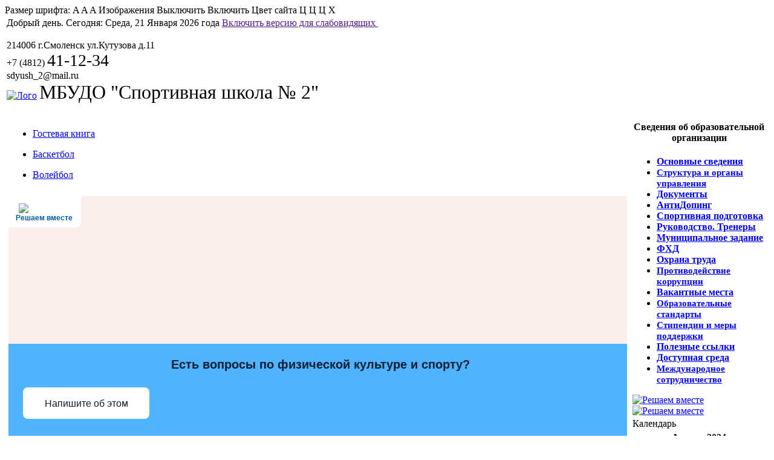

--- FILE ---
content_type: text/html; charset=WINDOWS-1251
request_url: https://smolsport-2.ru/2024/04/
body_size: 11984
content:
<!DOCTYPE html>
<html>
<head>
	<meta http-equiv="Content-Type" content="text/html; charset=windows-1251" />
<title>Материалы за Апрель 2024 года &raquo; МБУДО Спортивная школа №2&quot; г.Смоленск</title>
<meta name="description" content="Муниципальное бюджетное учреждение дополнительного образования &quot;Спортивная школа №2&quot; г.Смоленск" />
<meta name="keywords" content="специализированная, детская, юношеская, спортивная, школа, смоленск, спорт, волейбол, баскетбол" />
<link rel="search" type="application/opensearchdescription+xml" href="https://smolsport-2.ru/engine/opensearch.php" title="МБУДО Спортивная школа №2&quot; г.Смоленск" />
<link rel="alternate" type="application/rss+xml" title="МБУДО Спортивная школа №2&quot; г.Смоленск" href="https://smolsport-2.ru/rss.xml" />
<script type="text/javascript" src="/engine/classes/min/index.php?charset=windows-1251&amp;g=general&amp;10"></script>
<script type="text/javascript" src="/engine/classes/min/index.php?charset=windows-1251&amp;f=engine/classes/highslide/highslide.js&amp;10"></script>
	<link rel="shortcut icon" href="/templates/Default/images/favicon.ico" />
	<link type="text/css" rel="stylesheet" href="/templates/Default/style/engine.css" />
	<link type="text/css" rel="stylesheet" href="/templates/Default/style/style.css" />
	<link type="text/css" rel="stylesheet" href="/templates/Default/style/default.css" />
	<script type="text/javascript" src="/templates/Default/js/jquery.js"></script>
	<script type="text/javascript" src="/templates/Default/js/script.js"></script>
	<script type="text/javascript" src="/templates/Default/js/addfave.js"></script>
	<meta name='wmail-verification' content='c2a7781dd9db2d32' />
	<meta name='yandex-verification' content='63891be3b2515003' />
</head>
  <div id="infobardm">Размер шрифта:  
  <a onclick="dmfunctsizeone();" class="dmchangea1">A</a>
  <a onclick="dmfunctsizetwo();" class="dmchangea2">A</a>
  <a onclick="dmfunctsizethree();" class="dmchangea3">A</a>
  Изображения <a onclick="dmdisableimage();" class="dmdisableimage">Выключить</a>
  <a onclick="dmenableimage();" class="dmenableimage">Включить</a>
  Цвет сайта <a onclick="dmcolor1();" class="dmcolor1">Ц</a>
  <a onclick="dmcolor2();" class="dmcolor2">Ц</a>
  <a onclick="dmcolor3();" class="dmcolor3">Ц</a>
  <a onclick="dmreset();" class="dmcolor4">Х</a>
</div>
<body>
<div id="loading-layer" style="display:none">Загрузка. Пожалуйста, подождите...</div>
<script type="text/javascript">
<!--
var dle_root       = '/';
var dle_admin      = '';
var dle_login_hash = '';
var dle_group      = 5;
var dle_skin       = 'Default';
var dle_wysiwyg    = '0';
var quick_wysiwyg  = '0';
var dle_act_lang   = ["Да", "Нет", "Ввод", "Отмена", "Сохранить", "Удалить"];
var menu_short     = 'Быстрое редактирование';
var menu_full      = 'Полное редактирование';
var menu_profile   = 'Просмотр профиля';
var menu_send      = 'Отправить сообщение';
var menu_uedit     = 'Админцентр';
var dle_info       = 'Информация';
var dle_confirm    = 'Подтверждение';
var dle_prompt     = 'Ввод информации';
var dle_req_field  = 'Заполните все необходимые поля';
var dle_del_agree  = 'Вы действительно хотите удалить? Данное действие невозможно будет отменить';
var dle_spam_agree = 'Вы действительно хотите отметить пользователя как спамера? Это приведет к удалению всех его комментариев';
var dle_complaint  = 'Укажите текст вашей жалобы для администрации:';
var dle_big_text   = 'Выделен слишком большой участок текста.';
var dle_orfo_title = 'Укажите комментарий для администрации к найденной ошибке на странице';
var dle_p_send     = 'Отправить';
var dle_p_send_ok  = 'Уведомление успешно отправлено';
var dle_save_ok    = 'Изменения успешно сохранены. Обновить страницу?';
var dle_del_news   = 'Удалить статью';
var allow_dle_delete_news   = false;
//-->
</script><script type="text/javascript">  
<!--  
	hs.graphicsDir = '/engine/classes/highslide/graphics/';
	hs.outlineType = 'rounded-white';
	hs.numberOfImagesToPreload = 0;
	hs.showCredits = false;
	
	hs.lang = {
		loadingText :     'Загрузка...',
		playTitle :       'Просмотр слайдшоу (пробел)',
		pauseTitle:       'Пауза',
		previousTitle :   'Предыдущее изображение',
		nextTitle :       'Следующее изображение',
		moveTitle :       'Переместить',
		closeTitle :      'Закрыть (Esc)',
		fullExpandTitle : 'Развернуть до полного размера',
		restoreTitle :    'Кликните для закрытия картинки, нажмите и удерживайте для перемещения',
		focusTitle :      'Сфокусировать',
		loadingTitle :    'Нажмите для отмены'
	};
	
//-->
</script>
	<table class="main">
		<tr>
			<td>
				<div class="head">
					<span class="slogan">Добрый день. Сегодня:
						<script language="javascript" type="text/javascript"><!--
							var d = new Date();
							var day=new Array("Воскресенье","Понедельник","Вторник","Среда","Четверг","Пятница","Суббота");
							var month=new Array("Января","Февраля","Марта","Апреля","Мая","Июня","Июля","Августа","Сентября","Октября","Ноября","Декабря");
							document.write(day[d.getDay()]+", " +d.getDate()+ " " + month[d.getMonth()]+ " " + d.getFullYear()+ " года");
						//--></script>
					</span>
					<span class="favorite"><a href="" onclick="dmuGostSettings();" id="enableuGost">Включить версию для слабовидящих <img src="/templates/Default/images/eye.png" style="width: 25px; height: 17px; vertical-align: middle;" /></a></span>
				</div>
				<div class="banners2">&nbsp;</div>
				<div class="banners3" style="display: none;">&nbsp;</div>
				<div class="headerrr">
					<div class="visitka">
						<div>
							214006 г.Смоленск ул.Кутузова д.11<br />
							+7 (4812) <span style="font-size: 1.75em;">41-12-34</span><br />
							sdyush_2@mail.ru
						</div>
					</div>
					<a href="/" class="logo"><img src="/templates/Default/images/logo.png" width="207" height="81" alt="Лого" border="0" /></a>
					<span class="nameschool" style="font-size: 24pt;">МБУДО "Спортивная школа № 2"</span>
				</div>
			</td>
		</tr>
		<tr>
			<td class="cont_bg">
				<div class="content">
				<div class="top">&nbsp;</div>
					<div class="bg">
						<table class="c_table">
							<tr>
								<td class="c_center">
									<div class="menu">
										<ul>
											<li><a href="/?do=guestbook">Гостевая книга</a></li>
										</ul>
									</div>
									<div class="menu">
										<ul>
											<li><a href="/kalendar_basket.html">Баскетбол</a></li>
										</ul>
									</div>
									<div class="menu">
										<ul>
											<li><a href="/kalendar_voleybol.html">Волейбол</a></li>
										</ul>
									</div>
                                    <div style="text-align: center;padding: 10px 5px 10px 0;">
                                        <script src='https://pos.gosuslugi.ru/bin/script.min.js'></script> 
<style>
#js-show-iframe-wrapper{position:relative;display:flex;align-items:center;justify-content:center;width:100%;min-width:293px;max-width:100%;background:linear-gradient(138.4deg,#38bafe 26.49%,#2d73bc 79.45%);color:#fff;cursor:pointer}#js-show-iframe-wrapper .pos-banner-fluid *{box-sizing:border-box}#js-show-iframe-wrapper .pos-banner-fluid .pos-banner-btn_2{display:block;width:240px;min-height:56px;font-size:18px;line-height:24px;cursor:pointer;background:#0d4cd3;color:#fff;border:none;border-radius:8px;outline:0}#js-show-iframe-wrapper .pos-banner-fluid .pos-banner-btn_2:hover{background:#1d5deb}#js-show-iframe-wrapper .pos-banner-fluid .pos-banner-btn_2:focus{background:#2a63ad}#js-show-iframe-wrapper .pos-banner-fluid .pos-banner-btn_2:active{background:#2a63ad}@-webkit-keyframes fadeInFromNone{0%{display:none;opacity:0}1%{display:block;opacity:0}100%{display:block;opacity:1}}@keyframes fadeInFromNone{0%{display:none;opacity:0}1%{display:block;opacity:0}100%{display:block;opacity:1}}@font-face{font-family:LatoWebLight;src:url(https://pos.gosuslugi.ru/bin/fonts/Lato/fonts/Lato-Light.woff2) format("woff2"),url(https://pos.gosuslugi.ru/bin/fonts/Lato/fonts/Lato-Light.woff) format("woff"),url(https://pos.gosuslugi.ru/bin/fonts/Lato/fonts/Lato-Light.ttf) format("truetype");font-style:normal;font-weight:400}@font-face{font-family:LatoWeb;src:url(https://pos.gosuslugi.ru/bin/fonts/Lato/fonts/Lato-Regular.woff2) format("woff2"),url(https://pos.gosuslugi.ru/bin/fonts/Lato/fonts/Lato-Regular.woff) format("woff"),url(https://pos.gosuslugi.ru/bin/fonts/Lato/fonts/Lato-Regular.ttf) format("truetype");font-style:normal;font-weight:400}@font-face{font-family:LatoWebBold;src:url(https://pos.gosuslugi.ru/bin/fonts/Lato/fonts/Lato-Bold.woff2) format("woff2"),url(https://pos.gosuslugi.ru/bin/fonts/Lato/fonts/Lato-Bold.woff) format("woff"),url(https://pos.gosuslugi.ru/bin/fonts/Lato/fonts/Lato-Bold.ttf) format("truetype");font-style:normal;font-weight:400}@font-face{font-family:RobotoWebLight;src:url(https://pos.gosuslugi.ru/bin/fonts/Roboto/Roboto-Light.woff2) format("woff2"),url(https://pos.gosuslugi.ru/bin/fonts/Roboto/Roboto-Light.woff) format("woff"),url(https://pos.gosuslugi.ru/bin/fonts/Roboto/Roboto-Light.ttf) format("truetype");font-style:normal;font-weight:400}@font-face{font-family:RobotoWebRegular;src:url(https://pos.gosuslugi.ru/bin/fonts/Roboto/Roboto-Regular.woff2) format("woff2"),url(https://pos.gosuslugi.ru/bin/fonts/Roboto/Roboto-Regular.woff) format("woff"),url(https://pos.gosuslugi.ru/bin/fonts/Roboto/Roboto-Regular.ttf) format("truetype");font-style:normal;font-weight:400}@font-face{font-family:RobotoWebBold;src:url(https://pos.gosuslugi.ru/bin/fonts/Roboto/Roboto-Bold.woff2) format("woff2"),url(https://pos.gosuslugi.ru/bin/fonts/Roboto/Roboto-Bold.woff) format("woff"),url(https://pos.gosuslugi.ru/bin/fonts/Roboto/Roboto-Bold.ttf) format("truetype");font-style:normal;font-weight:400}@font-face{font-family:ScadaWebRegular;src:url(https://pos.gosuslugi.ru/bin/fonts/Scada/Scada-Regular.woff2) format("woff2"),url(https://pos.gosuslugi.ru/bin/fonts/Scada/Scada-Regular.woff) format("woff"),url(https://pos.gosuslugi.ru/bin/fonts/Scada/Scada-Regular.ttf) format("truetype");font-style:normal;font-weight:400}@font-face{font-family:ScadaWebBold;src:url(https://pos.gosuslugi.ru/bin/fonts/Scada/Scada-Bold.woff2) format("woff2"),url(https://pos.gosuslugi.ru/bin/fonts/Scada/Scada-Bold.woff) format("woff"),url(https://pos.gosuslugi.ru/bin/fonts/Scada/Scada-Bold.ttf) format("truetype");font-style:normal;font-weight:400}@font-face{font-family:Geometria;src:url(https://pos.gosuslugi.ru/bin/fonts/Geometria/Geometria.eot);src:url(https://pos.gosuslugi.ru/bin/fonts/Geometria/Geometria.eot?#iefix) format("embedded-opentype"),url(https://pos.gosuslugi.ru/bin/fonts/Geometria/Geometria.woff) format("woff"),url(https://pos.gosuslugi.ru/bin/fonts/Geometria/Geometria.ttf) format("truetype");font-weight:400;font-style:normal}@font-face{font-family:Geometria-ExtraBold;src:url(https://pos.gosuslugi.ru/bin/fonts/Geometria/Geometria-ExtraBold.eot);src:url(https://pos.gosuslugi.ru/bin/fonts/Geometria/Geometria-ExtraBold.eot?#iefix) format("embedded-opentype"),url(https://pos.gosuslugi.ru/bin/fonts/Geometria/Geometria-ExtraBold.woff) format("woff"),url(https://pos.gosuslugi.ru/bin/fonts/Geometria/Geometria-ExtraBold.ttf) format("truetype");font-weight:900;font-style:normal}
</style>

<style>
#js-show-iframe-wrapper{background:var(--pos-banner-fluid-65__background)}#js-show-iframe-wrapper .pos-banner-fluid .pos-banner-btn_2{width:100%;min-height:52px;background:#fff;color:#0b1f33;font-size:16px;font-family:LatoWeb,sans-serif;font-weight:400;padding:0;line-height:1.2}#js-show-iframe-wrapper .pos-banner-fluid .pos-banner-btn_2:active,#js-show-iframe-wrapper .pos-banner-fluid .pos-banner-btn_2:focus,#js-show-iframe-wrapper .pos-banner-fluid .pos-banner-btn_2:hover{background:#e4ecfd}#js-show-iframe-wrapper .bf-65{position:relative;display:grid;grid-template-columns:var(--pos-banner-fluid-65__grid-template-columns);grid-template-rows:var(--pos-banner-fluid-65__grid-template-rows);width:100%;max-width:var(--pos-banner-fluid-65__max-width);box-sizing:border-box;grid-auto-flow:row dense}#js-show-iframe-wrapper .bf-65__decor{background:var(--pos-banner-fluid-65__bg-url) var(--pos-banner-fluid-65__bg-url-position) no-repeat;background-size:cover;background-color:#f8efec;position:relative}#js-show-iframe-wrapper .bf-65__logo-wrap{box-shadow:var(--pos-banner-fluid-65__logo-box-shadow)}#js-show-iframe-wrapper .bf-65__content{display:flex;flex-direction:column;padding:var(--pos-banner-fluid-65__content-padding);grid-row:var(--pos-banner-fluid-65__content-grid-row);justify-content:center}#js-show-iframe-wrapper .bf-65__description{display:flex;flex-direction:column;margin:var(--pos-banner-fluid-65__description-margin)}#js-show-iframe-wrapper .bf-65__text{margin:var(--pos-banner-fluid-65__text-margin);font-size:var(--pos-banner-fluid-65__text-font-size);line-height:1.4;font-family:LatoWeb,sans-serif;font-weight:700;color:#0b1f33}#js-show-iframe-wrapper .bf-65__bottom-wrap{display:flex;flex-direction:row;align-items:center}#js-show-iframe-wrapper .bf-65__logo-wrap{position:absolute;top:var(--pos-banner-fluid-65__logo-wrap-top);left:0;padding:var(--pos-banner-fluid-65__logo-wrap-padding);background:#fff;border-radius:0 0 8px 0}#js-show-iframe-wrapper .bf-65__logo{width:var(--pos-banner-fluid-65__logo-width);margin-left:1px}#js-show-iframe-wrapper .bf-65__slogan{font-family:LatoWeb,sans-serif;font-weight:700;font-size:var(--pos-banner-fluid-65__slogan-font-size);line-height:1;color:#005ca9}#js-show-iframe-wrapper .bf-65__btn-wrap{width:100%;max-width:var(--pos-banner-fluid-65__button-wrap-max-width)}
</style >
<div id='js-show-iframe-wrapper'>
  <div class='pos-banner-fluid bf-65'>

    <div class='bf-65__decor'>
      <div class='bf-65__logo-wrap'>
        <img
          class='bf-65__logo'
          src='https://pos.gosuslugi.ru/bin/banner-fluid/gosuslugi-logo-blue.svg'
          alt='Госуслуги'
        />
        <div class='bf-65__slogan'>Решаем вместе</div >
      </div >
    </div >
    <div class='bf-65__content'>
      <div class='bf-65__description'>
          <span class='bf-65__text'>
            Есть вопросы по физической культуре и спорту?
          </span >
      </div >

      <div class='bf-65__bottom-wrap'>
        <div class='bf-65__btn-wrap'>
          <!-- pos-banner-btn_2 не удалять; другие классы не добавлять -->
          <button
            class='pos-banner-btn_2'
            type='button'
          >Напишите об этом
          </button >
        </div >
      </div>
    </div >

  </div >
</div >

<script>

(function(){
"use strict";function ownKeys(e,t){var n=Object.keys(e);if(Object.getOwnPropertySymbols){var r=Object.getOwnPropertySymbols(e);if(t)r=r.filter(function(t){return Object.getOwnPropertyDescriptor(e,t).enumerable});n.push.apply(n,r)}return n}function _objectSpread(e){for(var t=1;t<arguments.length;t++){var n=null!=arguments[t]?arguments[t]:{};if(t%2)ownKeys(Object(n),true).forEach(function(t){_defineProperty(e,t,n[t])});else if(Object.getOwnPropertyDescriptors)Object.defineProperties(e,Object.getOwnPropertyDescriptors(n));else ownKeys(Object(n)).forEach(function(t){Object.defineProperty(e,t,Object.getOwnPropertyDescriptor(n,t))})}return e}function _defineProperty(e,t,n){if(t in e)Object.defineProperty(e,t,{value:n,enumerable:true,configurable:true,writable:true});else e[t]=n;return e}var POS_PREFIX_65="--pos-banner-fluid-65__",posOptionsInitialBanner65={background:"#50b3ff","grid-template-columns":"100%","grid-template-rows":"260px auto","max-width":"1422px","text-font-size":"20px","description-margin":"0 0 24px 0","button-wrap-max-width":"100%","bg-url":"url('https://pos.gosuslugi.ru/bin/banner-fluid/65/banner-fluid-bg-65.svg')","bg-url-position":"center top","content-padding":"36px 24px","content-grid-row":"0","logo-wrap-padding":"12px 14px 10px 12px","logo-width":"65px","logo-wrap-top":"0","slogan-font-size":"12px","logo-box-shadow":"none"},setStyles=function(e,t){var n=arguments.length>2&&void 0!==arguments[2]?arguments[2]:POS_PREFIX_65;Object.keys(e).forEach(function(r){t.style.setProperty(n+r,e[r])})},removeStyles=function(e,t){var n=arguments.length>2&&void 0!==arguments[2]?arguments[2]:POS_PREFIX_65;Object.keys(e).forEach(function(e){t.style.removeProperty(n+e)})};function changePosBannerOnResize(){var e=document.documentElement,t=_objectSpread({},posOptionsInitialBanner65),n=document.getElementById("js-show-iframe-wrapper"),r=n?n.offsetWidth:document.body.offsetWidth;if(r>340)t["button-wrap-max-width"]="209px";if(r>360)t["bg-url"]="url('https://pos.gosuslugi.ru/bin/banner-fluid/65/banner-fluid-bg-65-2.svg')",t["grid-template-rows"]="244px auto",t["content-padding"]="20px 16px 32px 24px";if(r>482)t["bg-url"]="url('https://pos.gosuslugi.ru/bin/banner-fluid/65/banner-fluid-bg-65-3.svg')",t["text-font-size"]="24px";if(r>568)t["text-font-size"]="24px",t["grid-template-columns"]="312px auto",t["grid-template-rows"]="332px",t["content-grid-row"]="1",t["content-padding"]="48px 24px",t["bg-url"]="url('https://pos.gosuslugi.ru/bin/banner-fluid/65/banner-fluid-bg-65-4.svg')";if(r>753)t["grid-template-columns"]="1fr 1fr",t["grid-template-rows"]="268px",t["bg-url"]="url('https://pos.gosuslugi.ru/bin/banner-fluid/65/banner-fluid-bg-65-3.svg')",t["content-padding"]="30px 24px";if(r>820)t["grid-template-columns"]="1fr 1fr",t["text-margin"]="0 100px 12px 0";if(r>1098)t["grid-template-rows"]="300px",t["text-font-size"]="32px",t["content-padding"]="34px 50px",t["logo-width"]="78px",t["slogan-font-size"]="15px",t["logo-wrap-padding"]="20px 16px 16px",t["text-margin"]="0 100px 12px 0";if(r>1422)t["grid-template-rows"]="268px",t["max-width"]="1440px",t["grid-template-columns"]="1fr 1fr",t.background="linear-gradient(90deg, #50b3ff 50%, #E0ECFE 50%)",t["bg-url"]="url('https://pos.gosuslugi.ru/bin/banner-fluid/65/banner-fluid-bg-65-6.svg')",t["logo-box-shadow"]="0px 1px 4px #E3EBFC, 0px 24px 48px rgba(230, 235, 245, 0.4)";setStyles(t,e)}changePosBannerOnResize(),window.addEventListener("resize",changePosBannerOnResize),window.onunload=function(){var e=document.documentElement,t=_objectSpread({},posOptionsInitialBanner65);window.removeEventListener("resize",changePosBannerOnResize),removeStyles(t,e)};
})()
</script>
 <script>Widget("https://pos.gosuslugi.ru/form", 418415)</script>
                                    </div>
									
									
									<div class="story">
										<div class="n_cont">
											
											<div id='dle-content'><div class="mainf2"><a href="https://smolsport-2.ru/news/305-otkrytoe-pervenstvo-g-smolenska-po-basketbolu.html">Открытое первенство г. Смоленска по баскетболу</a></div>
<div class="sscn">
    <p style="text-align: justify;"><span style="text-align: left; color: #000000; text-transform: none; text-indent: 0px; letter-spacing: normal; font-family: times new roman,times; font-size: small; font-style: normal; font-weight: 400; word-spacing: 0px; float: none; display: inline !important; white-space: normal; orphans: 2; widows: 2; background-color: #ffffff; font-variant-ligatures: normal; font-variant-caps: normal; -webkit-text-stroke-width: 0px; text-decoration-thickness: initial; text-decoration-style: initial; text-decoration-color: initial;"><strong>30-31 марта</strong> прошло открытое первенство г. Смоленска по баскетболу среди команд юношей 2009-2010 г.р., посвященного памяти ГСС М.Октябрьской. </span><span style="text-align: left; color: #000000; text-transform: none; text-indent: 0px; letter-spacing: normal; font-family: times new roman,times; font-size: small; font-style: normal; font-weight: 400; word-spacing: 0px; float: none; display: inline !important; white-space: normal; orphans: 2; widows: 2; background-color: #ffffff; font-variant-ligatures: normal; font-variant-caps: normal; -webkit-text-stroke-width: 0px; text-decoration-thickness: initial; text-decoration-style: initial; text-decoration-color: initial;">В соревнованиях приняли участие 6 команд.</span><br style="text-align: left; color: #000000; text-transform: none; text-indent: 0px; letter-spacing: normal; font-family: -apple-system, BlinkMacSystemFont, Roboto, 'Open Sans', 'Helvetica Neue', 'Noto Sans Armenian', 'Noto Sans Bengali', 'Noto Sans Cherokee', 'Noto Sans Devanagari', 'Noto Sans Ethiopic', 'Noto Sans Georgian', 'Noto Sans Hebrew', 'Noto Sans Kannada', 'Noto Sans Khmer', 'Noto Sans Lao', 'Noto Sans Osmanya', 'Noto Sans Tamil', 'Noto Sans Telugu', 'Noto Sans Thai', sans-serif; font-size: 15px; font-style: normal; font-weight: 400; word-spacing: 0px; white-space: normal; orphans: 2; widows: 2; background-color: #ffffff; font-variant-ligatures: normal; font-variant-caps: normal; -webkit-text-stroke-width: 0px; text-decoration-thickness: initial; text-decoration-style: initial; text-decoration-color: initial;" /><span style="text-align: left; color: #000000; text-transform: none; text-indent: 0px; letter-spacing: normal; font-family: times new roman,times; font-size: small; font-style: normal; font-weight: 400; word-spacing: 0px; float: none; display: inline !important; white-space: normal; orphans: 2; widows: 2; background-color: #ffffff; font-variant-ligatures: normal; font-variant-caps: normal; -webkit-text-stroke-width: 0px; text-decoration-thickness: initial; text-decoration-style: initial; text-decoration-color: initial;">Призовые места распределились следующим образом:</span><br style="text-align: left; color: #000000; text-transform: none; text-indent: 0px; letter-spacing: normal; font-family: -apple-system, BlinkMacSystemFont, Roboto, 'Open Sans', 'Helvetica Neue', 'Noto Sans Armenian', 'Noto Sans Bengali', 'Noto Sans Cherokee', 'Noto Sans Devanagari', 'Noto Sans Ethiopic', 'Noto Sans Georgian', 'Noto Sans Hebrew', 'Noto Sans Kannada', 'Noto Sans Khmer', 'Noto Sans Lao', 'Noto Sans Osmanya', 'Noto Sans Tamil', 'Noto Sans Telugu', 'Noto Sans Thai', sans-serif; font-size: 15px; font-style: normal; font-weight: 400; word-spacing: 0px; white-space: normal; orphans: 2; widows: 2; background-color: #ffffff; font-variant-ligatures: normal; font-variant-caps: normal; -webkit-text-stroke-width: 0px; text-decoration-thickness: initial; text-decoration-style: initial; text-decoration-color: initial;" /><span style="text-align: left; color: #000000; text-transform: none; text-indent: 0px; letter-spacing: normal; font-family: times new roman,times; font-size: small; font-style: normal; font-weight: 400; word-spacing: 0px; float: none; display: inline !important; white-space: normal; orphans: 2; widows: 2; background-color: #ffffff; font-variant-ligatures: normal; font-variant-caps: normal; -webkit-text-stroke-width: 0px; text-decoration-thickness: initial; text-decoration-style: initial; text-decoration-color: initial;">1 место &ndash; &laquo;Заднепровье&raquo; - тренер Пушенкова М.В.,</span><br style="text-align: left; color: #000000; text-transform: none; text-indent: 0px; letter-spacing: normal; font-family: -apple-system, BlinkMacSystemFont, Roboto, 'Open Sans', 'Helvetica Neue', 'Noto Sans Armenian', 'Noto Sans Bengali', 'Noto Sans Cherokee', 'Noto Sans Devanagari', 'Noto Sans Ethiopic', 'Noto Sans Georgian', 'Noto Sans Hebrew', 'Noto Sans Kannada', 'Noto Sans Khmer', 'Noto Sans Lao', 'Noto Sans Osmanya', 'Noto Sans Tamil', 'Noto Sans Telugu', 'Noto Sans Thai', sans-serif; font-size: 15px; font-style: normal; font-weight: 400; word-spacing: 0px; white-space: normal; orphans: 2; widows: 2; background-color: #ffffff; font-variant-ligatures: normal; font-variant-caps: normal; -webkit-text-stroke-width: 0px; text-decoration-thickness: initial; text-decoration-style: initial; text-decoration-color: initial;" /><span style="text-align: left; color: #000000; text-transform: none; text-indent: 0px; letter-spacing: normal; font-family: times new roman,times; font-size: small; font-style: normal; font-weight: 400; word-spacing: 0px; float: none; display: inline !important; white-space: normal; orphans: 2; widows: 2; background-color: #ffffff; font-variant-ligatures: normal; font-variant-caps: normal; -webkit-text-stroke-width: 0px; text-decoration-thickness: initial; text-decoration-style: initial; text-decoration-color: initial;">2 место &ndash; &laquo;СОЮЗ 2010&raquo; - тренер Семенова О.Ю.,</span><br style="text-align: left; color: #000000; text-transform: none; text-indent: 0px; letter-spacing: normal; font-family: -apple-system, BlinkMacSystemFont, Roboto, 'Open Sans', 'Helvetica Neue', 'Noto Sans Armenian', 'Noto Sans Bengali', 'Noto Sans Cherokee', 'Noto Sans Devanagari', 'Noto Sans Ethiopic', 'Noto Sans Georgian', 'Noto Sans Hebrew', 'Noto Sans Kannada', 'Noto Sans Khmer', 'Noto Sans Lao', 'Noto Sans Osmanya', 'Noto Sans Tamil', 'Noto Sans Telugu', 'Noto Sans Thai', sans-serif; font-size: 15px; font-style: normal; font-weight: 400; word-spacing: 0px; white-space: normal; orphans: 2; widows: 2; background-color: #ffffff; font-variant-ligatures: normal; font-variant-caps: normal; -webkit-text-stroke-width: 0px; text-decoration-thickness: initial; text-decoration-style: initial; text-decoration-color: initial;" /><span style="text-align: left; color: #000000; text-transform: none; text-indent: 0px; letter-spacing: normal; font-family: times new roman,times; font-size: small; font-style: normal; font-weight: 400; word-spacing: 0px; float: none; display: inline !important; white-space: normal; orphans: 2; widows: 2; background-color: #ffffff; font-variant-ligatures: normal; font-variant-caps: normal; -webkit-text-stroke-width: 0px; text-decoration-thickness: initial; text-decoration-style: initial; text-decoration-color: initial;">3 место &ndash; &laquo;СОЮЗ 2009&raquo; - тренер Семенова О.Ю.<br /></span></p>
<p style="text-align: center;"><!--TBegin:https://smolsport-2.ru/uploads/posts/2024-04/1712227245_zvss-8k984m.jpg|--><a href="https://smolsport-2.ru/uploads/posts/2024-04/1712227245_zvss-8k984m.jpg" onclick="return hs.expand(this)" ><img src="https://smolsport-2.ru/uploads/posts/2024-04/thumbs/1712227245_zvss-8k984m.jpg" alt='Открытое первенство г. Смоленска по баскетболу ' title='Открытое первенство г. Смоленска по баскетболу '  /></a><!--TEnd--></p>
<p>&nbsp;</p>
    <div class="clear"> </div>
</div>
<div id="xzc">
    <div class="undersl" style="margin-bottom:20px;">
        <div style="float:left; padding-top:3px;">Публикация размещена 4-04-2024, 13:40 и была просмотрена 1015 раз(а).</div>
        <div class="clear"> </div>
    </div>
</div><div class="mainf2"><a href="https://smolsport-2.ru/news/304-spartakiada-uchaschihsya-smolenskoy-oblasti-po-basketbolu.html">Спартакиада учащихся Смоленской области по баскетболу</a></div>
<div class="sscn">
    <p style="text-align: justify;"><span style="text-align: left; color: #000000; text-transform: none; text-indent: 0px; letter-spacing: normal; font-family: times new roman,times; font-size: small; font-style: normal; font-weight: 400; word-spacing: 0px; float: none; display: inline !important; white-space: normal; orphans: 2; widows: 2; background-color: #ffffff; font-variant-ligatures: normal; font-variant-caps: normal; -webkit-text-stroke-width: 0px; text-decoration-thickness: initial; text-decoration-style: initial; text-decoration-color: initial;"><strong>27 марта</strong> состоялась Спартакиада учащихся Смоленской области по баскетболу среди команд юношей 2007-09 г.р. </span><span style="text-align: left; color: #000000; text-transform: none; text-indent: 0px; letter-spacing: normal; font-family: times new roman,times; font-size: small; font-style: normal; font-weight: 400; word-spacing: 0px; float: none; display: inline !important; white-space: normal; orphans: 2; widows: 2; background-color: #ffffff; font-variant-ligatures: normal; font-variant-caps: normal; -webkit-text-stroke-width: 0px; text-decoration-thickness: initial; text-decoration-style: initial; text-decoration-color: initial;">Результаты соревнований:&nbsp;1</span><span style="font-family: times new roman,times; font-size: small;"><span style="text-align: left; color: #000000; text-transform: none; text-indent: 0px; letter-spacing: normal; font-style: normal; font-weight: 400; word-spacing: 0px; float: none; display: inline !important; white-space: normal; orphans: 2; widows: 2; background-color: #ffffff; font-variant-ligatures: normal; font-variant-caps: normal; -webkit-text-stroke-width: 0px; text-decoration-thickness: initial; text-decoration-style: initial; text-decoration-color: initial;"> место заняла команда г. Смоленска, сборная команда нашей школы - тренер Федосеенков Е.Н./Пушенков Е.Н. 2 место - </span></span><span style="font-family: times new roman,times; font-size: small;"><span style="text-align: left; color: #000000; text-transform: none; text-indent: 0px; letter-spacing: normal; font-style: normal; font-weight: 400; word-spacing: 0px; float: none; display: inline !important; white-space: normal; orphans: 2; widows: 2; background-color: #ffffff; font-variant-ligatures: normal; font-variant-caps: normal; -webkit-text-stroke-width: 0px; text-decoration-thickness: initial; text-decoration-style: initial; text-decoration-color: initial;">г. Сафоново, 3 место -&nbsp;</span></span><span style="font-family: times new roman,times; font-size: small;"><span style="text-align: left; color: #000000; text-transform: none; text-indent: 0px; letter-spacing: normal; font-style: normal; font-weight: 400; word-spacing: 0px; float: none; display: inline !important; white-space: normal; orphans: 2; widows: 2; background-color: #ffffff; font-variant-ligatures: normal; font-variant-caps: normal; -webkit-text-stroke-width: 0px; text-decoration-thickness: initial; text-decoration-style: initial; text-decoration-color: initial;">команда из г. Десногорск.<br /></span></span></p>
<p style="text-align: center;"><!--TBegin:https://smolsport-2.ru/uploads/posts/2024-04/1712046234_lzl1joxxulg.jpg|--><a href="https://smolsport-2.ru/uploads/posts/2024-04/1712046234_lzl1joxxulg.jpg" onclick="return hs.expand(this)" ><img src="https://smolsport-2.ru/uploads/posts/2024-04/thumbs/1712046234_lzl1joxxulg.jpg" alt='Спартакиада учащихся Смоленской области по баскетболу' title='Спартакиада учащихся Смоленской области по баскетболу'  /></a><!--TEnd--></p>
<p>&nbsp;</p>
    <div class="clear"> </div>
</div>
<div id="xzc">
    <div class="undersl" style="margin-bottom:20px;">
        <div style="float:left; padding-top:3px;">Публикация размещена 2-04-2024, 11:23 и была просмотрена 1017 раз(а).</div>
        <div class="clear"> </div>
    </div>
</div><div class="mainf2"><a href="https://smolsport-2.ru/news/303-spartakiada-uchaschihsya-smolenskoy-oblasti-po-voleybolu.html">Спартакиада учащихся Смоленской области по волейболу</a></div>
<div class="sscn">
    <p style="text-align: justify;"><span style="text-align: left; color: #000000; text-transform: none; text-indent: 0px; letter-spacing: normal; font-family: times new roman,times; font-size: small; font-style: normal; font-weight: 400; word-spacing: 0px; float: none; display: inline !important; white-space: normal; orphans: 2; widows: 2; background-color: #ffffff; font-variant-ligatures: normal; font-variant-caps: normal; -webkit-text-stroke-width: 0px; text-decoration-thickness: initial; text-decoration-style: initial; text-decoration-color: initial;"><strong>28&nbsp; марта</strong> состоялась Спартакиада учащихся Смоленской области по волейболу среди команд девушек 2007-09 г.р. </span><span style="text-align: left; color: #000000; text-transform: none; text-indent: 0px; letter-spacing: normal; font-family: times new roman,times; font-size: small; font-style: normal; font-weight: 400; word-spacing: 0px; float: none; display: inline !important; white-space: normal; orphans: 2; widows: 2; background-color: #ffffff; font-variant-ligatures: normal; font-variant-caps: normal; -webkit-text-stroke-width: 0px; text-decoration-thickness: initial; text-decoration-style: initial; text-decoration-color: initial;">ПОБЕДИТЕЛЕМ Спартакиады стала сборная команда МБУДО "Спортивная школа № 2" города Смоленска. Тренер команды - Брейкин В. А.</span><br style="text-align: left; color: #000000; text-transform: none; text-indent: 0px; letter-spacing: normal; font-family: -apple-system, BlinkMacSystemFont, Roboto, 'Open Sans', 'Helvetica Neue', 'Noto Sans Armenian', 'Noto Sans Bengali', 'Noto Sans Cherokee', 'Noto Sans Devanagari', 'Noto Sans Ethiopic', 'Noto Sans Georgian', 'Noto Sans Hebrew', 'Noto Sans Kannada', 'Noto Sans Khmer', 'Noto Sans Lao', 'Noto Sans Osmanya', 'Noto Sans Tamil', 'Noto Sans Telugu', 'Noto Sans Thai', sans-serif; font-size: 15px; font-style: normal; font-weight: 400; word-spacing: 0px; white-space: normal; orphans: 2; widows: 2; background-color: #ffffff; font-variant-ligatures: normal; font-variant-caps: normal; -webkit-text-stroke-width: 0px; text-decoration-thickness: initial; text-decoration-style: initial; text-decoration-color: initial;" /><span style="text-align: left; color: #000000; text-transform: none; text-indent: 0px; letter-spacing: normal; font-family: times new roman,times; font-size: small; font-style: normal; font-weight: 400; word-spacing: 0px; float: none; display: inline !important; white-space: normal; orphans: 2; widows: 2; background-color: #ffffff; font-variant-ligatures: normal; font-variant-caps: normal; -webkit-text-stroke-width: 0px; text-decoration-thickness: initial; text-decoration-style: initial; text-decoration-color: initial;">Результаты соревнований:</span><br style="text-align: left; color: #000000; text-transform: none; text-indent: 0px; letter-spacing: normal; font-family: -apple-system, BlinkMacSystemFont, Roboto, 'Open Sans', 'Helvetica Neue', 'Noto Sans Armenian', 'Noto Sans Bengali', 'Noto Sans Cherokee', 'Noto Sans Devanagari', 'Noto Sans Ethiopic', 'Noto Sans Georgian', 'Noto Sans Hebrew', 'Noto Sans Kannada', 'Noto Sans Khmer', 'Noto Sans Lao', 'Noto Sans Osmanya', 'Noto Sans Tamil', 'Noto Sans Telugu', 'Noto Sans Thai', sans-serif; font-size: 15px; font-style: normal; font-weight: 400; word-spacing: 0px; white-space: normal; orphans: 2; widows: 2; background-color: #ffffff; font-variant-ligatures: normal; font-variant-caps: normal; -webkit-text-stroke-width: 0px; text-decoration-thickness: initial; text-decoration-style: initial; text-decoration-color: initial;" /><span style="text-align: left; color: #000000; text-transform: none; text-indent: 0px; letter-spacing: normal; font-family: times new roman,times; font-size: small; font-style: normal; font-weight: 400; word-spacing: 0px; float: none; display: inline !important; white-space: normal; orphans: 2; widows: 2; background-color: #ffffff; font-variant-ligatures: normal; font-variant-caps: normal; -webkit-text-stroke-width: 0px; text-decoration-thickness: initial; text-decoration-style: initial; text-decoration-color: initial;">1 место - г. Смоленск (МБУДО "Спортивная школа № 2),</span><br style="text-align: left; color: #000000; text-transform: none; text-indent: 0px; letter-spacing: normal; font-family: -apple-system, BlinkMacSystemFont, Roboto, 'Open Sans', 'Helvetica Neue', 'Noto Sans Armenian', 'Noto Sans Bengali', 'Noto Sans Cherokee', 'Noto Sans Devanagari', 'Noto Sans Ethiopic', 'Noto Sans Georgian', 'Noto Sans Hebrew', 'Noto Sans Kannada', 'Noto Sans Khmer', 'Noto Sans Lao', 'Noto Sans Osmanya', 'Noto Sans Tamil', 'Noto Sans Telugu', 'Noto Sans Thai', sans-serif; font-size: 15px; font-style: normal; font-weight: 400; word-spacing: 0px; white-space: normal; orphans: 2; widows: 2; background-color: #ffffff; font-variant-ligatures: normal; font-variant-caps: normal; -webkit-text-stroke-width: 0px; text-decoration-thickness: initial; text-decoration-style: initial; text-decoration-color: initial;" /><span style="text-align: left; color: #000000; text-transform: none; text-indent: 0px; letter-spacing: normal; font-family: times new roman,times; font-size: small; font-style: normal; font-weight: 400; word-spacing: 0px; float: none; display: inline !important; white-space: normal; orphans: 2; widows: 2; background-color: #ffffff; font-variant-ligatures: normal; font-variant-caps: normal; -webkit-text-stroke-width: 0px; text-decoration-thickness: initial; text-decoration-style: initial; text-decoration-color: initial;">2 место - МО "Рославльский район",</span><br style="text-align: left; color: #000000; text-transform: none; text-indent: 0px; letter-spacing: normal; font-family: -apple-system, BlinkMacSystemFont, Roboto, 'Open Sans', 'Helvetica Neue', 'Noto Sans Armenian', 'Noto Sans Bengali', 'Noto Sans Cherokee', 'Noto Sans Devanagari', 'Noto Sans Ethiopic', 'Noto Sans Georgian', 'Noto Sans Hebrew', 'Noto Sans Kannada', 'Noto Sans Khmer', 'Noto Sans Lao', 'Noto Sans Osmanya', 'Noto Sans Tamil', 'Noto Sans Telugu', 'Noto Sans Thai', sans-serif; font-size: 15px; font-style: normal; font-weight: 400; word-spacing: 0px; white-space: normal; orphans: 2; widows: 2; background-color: #ffffff; font-variant-ligatures: normal; font-variant-caps: normal; -webkit-text-stroke-width: 0px; text-decoration-thickness: initial; text-decoration-style: initial; text-decoration-color: initial;" /><span style="text-align: left; color: #000000; text-transform: none; text-indent: 0px; letter-spacing: normal; font-family: times new roman,times; font-size: small; font-style: normal; font-weight: 400; word-spacing: 0px; float: none; display: inline !important; white-space: normal; orphans: 2; widows: 2; background-color: #ffffff; font-variant-ligatures: normal; font-variant-caps: normal; -webkit-text-stroke-width: 0px; text-decoration-thickness: initial; text-decoration-style: initial; text-decoration-color: initial;">3 место - МО "Сафоновский район",</span><br style="text-align: left; color: #000000; text-transform: none; text-indent: 0px; letter-spacing: normal; font-family: -apple-system, BlinkMacSystemFont, Roboto, 'Open Sans', 'Helvetica Neue', 'Noto Sans Armenian', 'Noto Sans Bengali', 'Noto Sans Cherokee', 'Noto Sans Devanagari', 'Noto Sans Ethiopic', 'Noto Sans Georgian', 'Noto Sans Hebrew', 'Noto Sans Kannada', 'Noto Sans Khmer', 'Noto Sans Lao', 'Noto Sans Osmanya', 'Noto Sans Tamil', 'Noto Sans Telugu', 'Noto Sans Thai', sans-serif; font-size: 15px; font-style: normal; font-weight: 400; word-spacing: 0px; white-space: normal; orphans: 2; widows: 2; background-color: #ffffff; font-variant-ligatures: normal; font-variant-caps: normal; -webkit-text-stroke-width: 0px; text-decoration-thickness: initial; text-decoration-style: initial; text-decoration-color: initial;" /><span style="text-align: left; color: #000000; text-transform: none; text-indent: 0px; letter-spacing: normal; font-family: times new roman,times; font-size: small; font-style: normal; font-weight: 400; word-spacing: 0px; float: none; display: inline !important; white-space: normal; orphans: 2; widows: 2; background-color: #ffffff; font-variant-ligatures: normal; font-variant-caps: normal; -webkit-text-stroke-width: 0px; text-decoration-thickness: initial; text-decoration-style: initial; text-decoration-color: initial;">4 место - МО "Вяземский район".<br /></span>&nbsp;&nbsp;&nbsp;&nbsp;&nbsp;&nbsp;&nbsp;&nbsp;&nbsp;&nbsp;&nbsp;&nbsp;&nbsp;&nbsp;&nbsp;&nbsp;&nbsp;&nbsp;&nbsp;&nbsp;&nbsp;&nbsp;&nbsp;&nbsp;&nbsp;&nbsp;&nbsp;&nbsp;&nbsp;&nbsp;&nbsp;&nbsp;&nbsp;&nbsp;&nbsp;&nbsp; <!--TBegin:https://smolsport-2.ru/uploads/posts/2024-04/1712046039__6qwt7bdndk.jpg|--><a href="https://smolsport-2.ru/uploads/posts/2024-04/1712046039__6qwt7bdndk.jpg" onclick="return hs.expand(this)" ><img src="https://smolsport-2.ru/uploads/posts/2024-04/thumbs/1712046039__6qwt7bdndk.jpg" alt='Спартакиада учащихся Смоленской области по волейболу ' title='Спартакиада учащихся Смоленской области по волейболу '  /></a><!--TEnd--></p>
    <div class="clear"> </div>
</div>
<div id="xzc">
    <div class="undersl" style="margin-bottom:20px;">
        <div style="float:left; padding-top:3px;">Публикация размещена 2-04-2024, 11:20 и была просмотрена 913 раз(а).</div>
        <div class="clear"> </div>
    </div>
</div></div>
										</div>
									</div>
									
								</td>
								<td class="c_right">
                                    <div style="text-align: center;padding-bottom: 5px;font-weight: bold;">Сведения об образовательной организации</div>
									<div class="menu">
										<ul>
                    						<li><a href="/contacts.html"><strong>Основные сведения</strong></a></li>
                    						<li><a href="/controls.html" style="font-size: 0.95em;"><strong>Структура и органы управления</strong></a></li>
                    						<li><a href="/documents.html"><strong>Документы</strong></a></li>
                    						<li><a href="/antidoping.html"><strong>АнтиДопинг</strong></a></li>
                    						<li><a href="/education.html"><strong>Спортивная подготовка</strong></a></li>
                    						<li><a href="/structure.html"><strong>Руководство. Тренеры</strong></a></li>
                    						<li><a href="/muntask.html"><strong>Муниципальное задание</strong></a></li>
                   						 	<li><a href="/financ.html"><strong>ФХД</strong></a></li>
                    						<li><a href="/labor_protection.html"><strong>Охрана труда</strong></a></li>
                    						<li><a href="/anti-corruption.html" style="font-size: 0.95em;"><strong>Противодействие коррупции</strong></a></li>
                    						<li><a href="/vacancy.html"><strong>Вакантные места</strong></a></li>
                    						<li><a href="/edustandards.html" style="font-size: 0.95em;"><strong>Образовательные стандарты</strong></a></li>
                    						<li><a href="/scholarships.html" style="font-size: 0.95em;"><strong>Стипендии и меры поддержки</strong></a></li>
                    						<li><a href="/ssylki.html"><strong>Полезные ссылки</strong></a></li>
                    						<li><a href="/available_environment.html"><strong>Доступная среда</strong></a></li>
                    						<li><a href="/international_partnerships.html" style="font-size: 0.95em;"><strong>Международное сотрудничество</strong></a></li>
										</ul>
									</div>
									<a href="https://pos.gosuslugi.ru/form/?opaId=222171&utm_source=vk&utm_medium=66&utm_campaign=1026701445264" target="_blank"><img style="border-radius: 8px; width: 49%;" src="/uploads/widget_problem.jpg" alt="Решаем вместе"></a>
									<a href="https://pos.gosuslugi.ru/og/org-activities?reg_code=66&utm_source=vk1&utm_medium=66&utm_campaign=1026701445264" target="_blank"><img style="border-radius: 8px; width: 49%;" src="/uploads/widget_mnenie.jpg" alt="Решаем вместе"></a>
									<div class="b_title" style="margin-top: 3px;">
										Календарь
									</div>
									<div class="b_cont">
										<table width="100%" cellspacing="0" cellpadding="0">
											<tr>
												<td align="center">
													<div id="calendar-layer"><table id="calendar" cellpadding="3" class="calendar"><tr><th colspan="7" class="monthselect"><a class="monthlink" onclick="doCalendar('03','2024','right'); return false;" href="https://smolsport-2.ru/2024/03/" title="Предыдущий месяц">&laquo;</a>&nbsp;&nbsp;&nbsp;&nbsp;Апрель 2024&nbsp;&nbsp;&nbsp;&nbsp;<a class="monthlink" onclick="doCalendar('05','2024','left'); return false;" href="https://smolsport-2.ru/2024/05/" title="Следующий месяц">&raquo;</a></th></tr><tr><th class="workday">Пн</th><th class="workday">Вт</th><th class="workday">Ср</th><th class="workday">Чт</th><th class="workday">Пт</th><th class="weekday">Сб</th><th class="weekday">Вс</th></tr><tr><td  class="day" >1</td><td  class="day-active-v" ><a class="day-active-v" href="https://smolsport-2.ru/2024/04/02/" title="Все посты за 02 апреля 2024">2</a></td><td  class="day" >3</td><td  class="day-active-v" ><a class="day-active-v" href="https://smolsport-2.ru/2024/04/04/" title="Все посты за 04 апреля 2024">4</a></td><td  class="day" >5</td><td  class="weekday" >6</td><td  class="weekday" >7</td></tr><tr><td  class="day" >8</td><td  class="day" >9</td><td  class="day" >10</td><td  class="day" >11</td><td  class="day" >12</td><td  class="weekday" >13</td><td  class="weekday" >14</td></tr><tr><td  class="day" >15</td><td  class="day" >16</td><td  class="day" >17</td><td  class="day" >18</td><td  class="day" >19</td><td  class="weekday" >20</td><td  class="weekday" >21</td></tr><tr><td  class="day" >22</td><td  class="day" >23</td><td  class="day" >24</td><td  class="day" >25</td><td  class="day" >26</td><td  class="weekday" >27</td><td  class="weekday" >28</td></tr><tr><td  class="day" >29</td><td  class="day" >30</td><td colspan="5">&nbsp;</td></tr></table></div>
												</td>
											</tr>
										</table>
										<div class="b_left">&nbsp;</div>
										<div class="b_right">&nbsp;</div>
									</div>
									<div class="b_title">
										Новое фото
									</div>
									<div class="b_cont">
										<table width="100%" cellspacing="0" cellpadding="0">
											<tr>
												<td align="center">
													<p><table><td><a href="https://smolsport-2.ru/photo-id-187.html"><img src="https://smolsport-2.ru/uploads/photos/previews/[1]_29_Aug_13/186_db2454a8-d.jpg" style="max-width: 185px;" /></a></td></table></p>
												</td>
											</tr>
										</table>
										<div class="b_left">&nbsp;</div>
										<div class="b_right">&nbsp;</div>
									</div>
									<div class="b_title">
										Случайное фото
									</div>
									<div class="b_cont">
										<table class="table_name">
											<tr>
												<td align="center">
													<p><table><td><a href="https://smolsport-2.ru/photo-id-145.html"><img src="https://smolsport-2.ru/uploads/photos/previews/[1]_29_Aug_13/144_img_201801.jpg" style="max-width: 185px;" /></a></td></table></p>
												</td>
											</tr>
										</table>
										<div class="b_left">&nbsp;</div>
										<div class="b_right">&nbsp;</div>
									</div>
									<img src="/uploads/banner2021.png" style="max-width: 100%;" />
									<div style="text-align: center;">
										<a href="http://smol-cpms.ru/Creativity.aspx?IdU=cpmssmol&IdP=52" target="_blank"><img src="/uploads/banner2021_1.jpg"></a>
										<a href="http://sovfd.zdrav.admin-smolensk.ru/napravleniya/reproduktivnoe_zdorove_podrostkov/centr_orzp" target="_blank"><img src="/uploads/banner2021_3.jpg"></a>
										<a href="http://smolfeniks.ru/" target="_blank"><img src="/uploads/banner2021_2.jpg"></a>
										<a href="https://67.xn--b1aew.xn--p1ai/news/item/3539892" target="_blank"><img src="/uploads/banner2021_4.png"></a>
                                        <video controls width="216" poster="/uploads/prokuratura2022.png" preload="none" style="padding-top: 5px;">
                                            <source src="/uploads/prokuratura2022.mp4" type="video/mp4">
										</video>
										<a href="http://xn--80aalcbc2bocdadlpp9nfk.xn--d1acj3b/" target="_blank"><img src="/uploads/persdeti.png" style="width: 215px;"></a>
										<a href="/uploads/prokuratura-bannera-dlya-ekrana-3h6-3.jpg" target="_blank"><img src="/uploads/prokuratura-bannera-dlya-ekrana-3h6-3.jpg" style="width: 215px;"></a>
										<a href="/uploads/banner_mchs.jpg" target="_blank"><img src="/uploads/banner_mchs.jpg" style="width: 215px;"></a>
										<a href="/uploads/banner_dom.png" target="_blank"><img src="/uploads/banner_dom.png" style="width: 215px;"></a>
									</div>
								</td>
							</tr>
						</table>
						<div style="text-align: center">
                			<a href="http://za.gorodsreda.ru/" target="_blank"><img src="/uploads/komfort.png" style="height: 90px;"></a>
							<a href="https://russia.information-region.ru/" target="_blank"><img src="/uploads/banner_728x90.gif"></a>
						</div>
					</div>
					<div class="bot">&nbsp;</div>
				</div>
			</td>
		</tr>
		<tr>
			<td>
				<div class="footer">
					<div class="logo"><img src="/templates/Default/images/logo_2.png" alt="Лого" /></div>
					<p class="copyright">
						Разработка и техническая поддержка сайта <a href="https://ip-marchenko.ru/" target="_blank">ИП Марченко А.А.</a> &copy; 2013-2025<br />
						<a href="/sitemap.html">Карта сайта</a>
					</p>
					<div class="banners">
						<div class="bg">
							<a href="http://site67.ru/" target="_new"><img src="https://site67.ru/counter.php?id_counter=1&url=http://sdusshor-7.ru&key=075f0a16d7ba5f6aa25cc7d36bc39439&host=http://site67.ru/" border="0" alt="Смоленские сайты" title="Смоленские сайты" /></a>
							<!-- begin of Top100 code -->
							<a href="http://top100.rambler.ru/navi/2937900/"><img src="https://counter.rambler.ru/top100.cnt?2937900" alt="Rambler's Top100" border="0" /></a>
							<!-- end of Top100 code -->
							<!-- Yandex.Metrika informer --><a href="http://metrika.yandex.ru/stat/?id=22186270&amp;from=informer" target="_blank" rel="nofollow"><img src="//bs.yandex.ru/informer/22186270/3_0_205386FF_003366FF_1_pageviews" style="width:88px; height:31px; border:0;" alt="Яндекс.Метрика" title="Яндекс.Метрика: данные за сегодня (просмотры, визиты и уникальные посетители)" onclick="try{Ya.Metrika.informer({i:this,id:22186270,lang:'ru'});return false}catch(e){}"/></a><!-- /Yandex.Metrika informer --><!-- Yandex.Metrika counter --><script type="text/javascript">(function (d, w, c) { (w[c] = w[c] || []).push(function() { try { w.yaCounter22186270 = new Ya.Metrika({id:22186270, webvisor:true, clickmap:true, trackLinks:true, accurateTrackBounce:true}); } catch(e) { } }); var n = d.getElementsByTagName("script")[0], s = d.createElement("script"), f = function () { n.parentNode.insertBefore(s, n); }; s.type = "text/javascript"; s.async = true; s.src = (d.location.protocol == "https:" ? "https:" : "http:") + "//mc.yandex.ru/metrika/watch.js"; if (w.opera == "[object Opera]") { d.addEventListener("DOMContentLoaded", f, false); } else { f(); } })(document, window, "yandex_metrika_callbacks");</script><noscript><div><img src="//mc.yandex.ru/watch/22186270" style="position:absolute; left:-9999px;" alt="" /></div></noscript><!-- /Yandex.Metrika counter -->
							<!--LiveInternet counter--><script type="text/javascript">document.write("<a href='http://www.liveinternet.ru/click' target=_blank><img src='//counter.yadro.ru/hit?t40.11;r" + escape(document.referrer) + ((typeof(screen)=="undefined")?"":";s"+screen.width+"*"+screen.height+"*"+(screen.colorDepth?screen.colorDepth:screen.pixelDepth)) + ";u" + escape(document.URL) + ";" + Math.random() + "' border=0 width=31 height=31 alt='' title='LiveInternet'><\/a>")</script><!--/LiveInternet-->
							<!-- Rating@Mail.ru counter -->
							<script type="text/javascript">//<![CDATA[
							var _tmr = _tmr || [];
							_tmr.push({id: "2395835", type: "pageView", start: (new Date()).getTime()});
							(function (d, w) {
							   var ts = d.createElement("script"); ts.type = "text/javascript"; ts.async = true;
							   ts.src = (d.location.protocol == "https:" ? "https:" : "http:") + "//top-fwz1.mail.ru/js/code.js";
							   var f = function () {var s = d.getElementsByTagName("script")[0]; s.parentNode.insertBefore(ts, s);};
							   if (w.opera == "[object Opera]") { d.addEventListener("DOMContentLoaded", f, false); } else { f(); }
							})(document, window);
							//]]></script><noscript><div style="position:absolute;left:-10000px;">
							<img src="//top-fwz1.mail.ru/counter?id=2395835;js=na" style="border:0;" height="1" width="1" alt="Рейтинг@Mail.ru" />
							</div></noscript>
							<!-- //Rating@Mail.ru counter -->
							<!--Openstat-->
							<span id="openstat2336595"></span>
							<script type="text/javascript">
							var openstat = { counter: 2336595, next: openstat };
							(function(d, t, p) {
							var j = d.createElement(t); j.async = true; j.type = "text/javascript";
							j.src = ("https:" == p ? "https:" : "http:") + "//openstat.net/cnt.js";
							var s = d.getElementsByTagName(t)[0]; s.parentNode.insertBefore(j, s);
							})(document, "script", document.location.protocol);
							</script>
							<!--/Openstat-->
						</div>
					</div>
				</div>
			</td>
		</tr>
	</table>
<script type="text/javascript" src="/templates/Default/js/uGost41.js"></script>
<script>
var timerId = setInterval(function() {if ( $(".banners2").css( "display") == "block" )
	{
	  $(".banners2").css( "display" , "none" );
	  $(".banners3").css( "display" , "block" );
	}
	else
	{
	  $(".banners2").css( "display" , "block" );
	  $(".banners3").css( "display" , "none" );
	}
}, 4000);
</script>
</body>
</html>